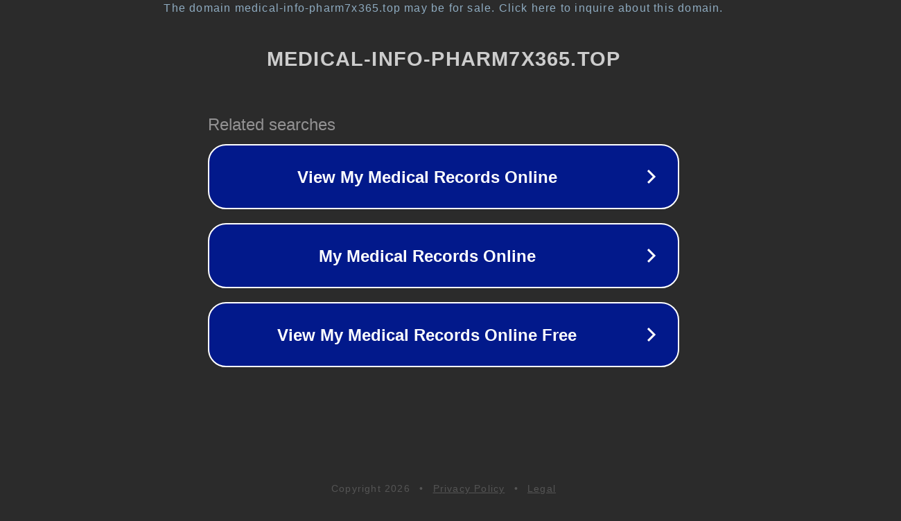

--- FILE ---
content_type: text/html; charset=utf-8
request_url: https://medical-info-pharm7x365.top/where-to-buy-diltiazem-online/
body_size: 1122
content:
<!doctype html>
<html data-adblockkey="MFwwDQYJKoZIhvcNAQEBBQADSwAwSAJBANDrp2lz7AOmADaN8tA50LsWcjLFyQFcb/P2Txc58oYOeILb3vBw7J6f4pamkAQVSQuqYsKx3YzdUHCvbVZvFUsCAwEAAQ==_oPp2hNtUK61klnBJ+Esmjt0TSp4g24KUfLRNxW/VSdIbJwlh48tinIP78DQA2M0HT5L947WHrDH8SL3Y4kLEEg==" lang="en" style="background: #2B2B2B;">
<head>
    <meta charset="utf-8">
    <meta name="viewport" content="width=device-width, initial-scale=1">
    <link rel="icon" href="[data-uri]">
    <link rel="preconnect" href="https://www.google.com" crossorigin>
</head>
<body>
<div id="target" style="opacity: 0"></div>
<script>window.park = "[base64]";</script>
<script src="/bSEBrvbST.js"></script>
</body>
</html>
